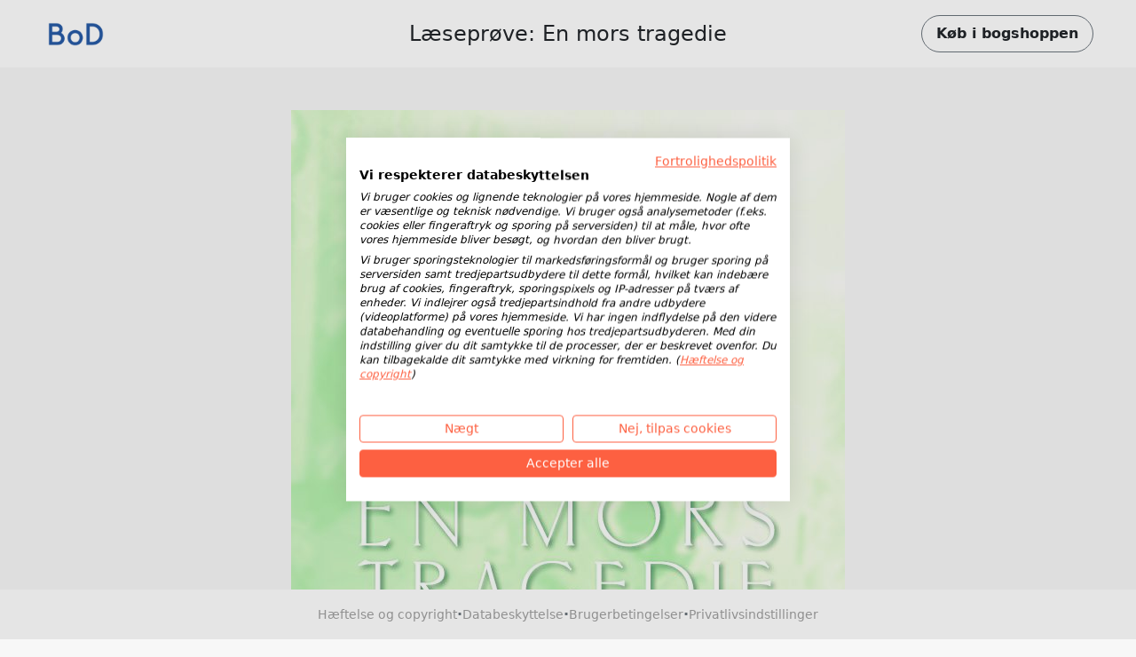

--- FILE ---
content_type: text/html; charset=utf-8
request_url: https://www.bod.dk/booksample?json=https%3A%2F%2Fwww.bod.dk%2Fgetjson.php%3Fobjk_id%3D1221880%26hash%3D1024f9929481543c0ca6f277482c131a
body_size: 1985
content:
<!DOCTYPE html>
<html>
    <head>
        <title>BoD-læseprøve: En mors tragedie</title>

        <meta http-equiv="content-type" content="text/html; charset=utf-8">
        <meta name="viewport" content="width=device-width, initial-scale=1, maximum-scale=1">
        <meta name="apple-mobile-web-app-capable" content="yes"/>

        <meta property="og:url" content="https://bogshop.bod.dk/en-mors-tragedie-inger-hojmark-9788771459098"/>
        <meta property="og:title" content="BoD-læseprøve: En mors tragedie af Højmark, Inger"/>
        <meta property="og:description" content="Vi var en lille familie på 4: far Poul Erik, mor Inger og 2 børn ved navn Dorte og Jens. Og jeg er den ældste i en søskende flok på 6. I 1994 blev jeg blandt andre ulykkelige hændelser skilt efter 33 års ægteskab, og det tragiske skete, at jeg mistede min elskede søn, Jens, i en trafikulykke. Han blev 28 år.

Jeg har nogle bud på, hvordan man kan håndtere så stor en krise, og hvordan man kan blive glad og finde lyset igen.

Formålet med den er kun det ene, at jeg måske kan råde og trøste andre mennesker, som har måttet lægge deres barn i en kiste. Jeg vil samtidig gerne forsøge at give små "opskrifter" på, hvordan man kan finde lyset og glæden igen. Og også hvad andre kan gøre i selskab med et nedbrudt menneske. Og jeg kan så ikke dy mig for at sige lidt om, hvad man ikke skal gøre!"/>
        <meta property="og:image" content="{COVER_URL}"/>

        <link rel="shortcut icon" href="/fileadmin/bod/build/images/favicon.ico">
        <link href="https://cdn.jsdelivr.net/npm/bootstrap@5.0.2/dist/css/bootstrap.min.css" rel="stylesheet" integrity="sha384-EVSTQN3/azprG1Anm3QDgpJLIm9Nao0Yz1ztcQTwFspd3yD65VohhpuuCOmLASjC" crossorigin="anonymous">
        <link type="text/css" rel="stylesheet" href="/fileadmin/booksample/build/css/booksample.min.css">
    </head>

    <body class="bg-bodgrey-light">

        <div class="container-fluid g-0">
            <div class="row g-0">
                <header id="header" class="bg-white px-3 px-lg-5 py-3 d-flex align-items-center sticky-top">
                    <div class="col-auto col-lg-3">
                        <div class="dropdown">
                            <a href="#" class="d-block" id="logoDropdown" data-bs-toggle="dropdown" aria-expanded="false">
                                <img class="m-0 logo-width" src="https://my.bod.de/assets/img/bod-logo.4f0f21f17cc7e20fc350.png" >
                            </a>
                            <ul id="dropdown-menu" class="dropdown-menu dropdown-bodblue-light text-center border-0 rounded-0" aria-labelledby="logoDropdown">
                                <li><a href="https://www.bod.dk" class="dropdown-item text-dark">BoD-hjemmeside</a></li>
                                <li><hr class="dropdown-divider"></li>
                                <li><a href="https://bogshop.bod.dk" class="dropdown-item text-dark">BoD Bogshop</a></li>
                                <li><hr class="dropdown-divider"></li>
                                <li><a href="https://blog.bod.dk" class="dropdown-item text-dark">Blog</a></li>
                            </ul>
                        </div>
                    </div>
                    <div class="col col-lg-6 text-start text-lg-center px-4 text-truncate overflow-hidden text-nowrap">
                        <h1 class="h4 m-0 py-2 text-truncate overflow-hidden">Læseprøve: En mors tragedie</h1>
                    </div>

                    <div class="col-auto col-lg-3 text-end">
                        <a id="shopButton" href="https://bogshop.bod.dk/en-mors-tragedie-inger-hojmark-9788771459098" class="btn btn-outline-light text-dark rounded-pill fw-bold py-2 px-3 border-secondary d-none d-lg-inline-block">
                            Køb i bogshoppen
                        </a>

                        <a id="shopButtonBoDShop" href="https://bogshop.bod.dk/en-mors-tragedie-inger-hojmark-9788771459098" class="btn btn-link text-dark fw-bold d-none d-lg-inline-block">
                            Tilbage til artikel
                        </a>

                        <a href="https://bogshop.bod.dk/en-mors-tragedie-inger-hojmark-9788771459098" class="btn btn-outline-light text-dark rounded-pill fw-bold py-2 px-3 border-secondary d-inline-block d-lg-none">
                            Shop
                        </a>
                    </div>
                </header>

                <div id="imageContainer" class="d-flex flex-column align-items-center mt-5 mb-4"></div>

                <footer class="bg-white py-3 px-3 d-flex flex-wrap gap-2 align-items-center justify-content-center fixed-md-bottom">
                    <a class="text-decoration-none small" href="//www.bod.dk/haeftelse-copyright.html" target="_blank">Hæftelse og copyright</a>
                    <span class="text-muted fw-bold">·</span>
                    <a class="text-decoration-none small" href="//www.bod.dk/databeskyttelse.html" target="_blank">Databeskyttelse</a>
                    <span class="text-muted fw-bold">·</span>
                    <a class="text-decoration-none small" href="//www.bod.dk/bod-brugerbetingelser.html" target="_blank">Brugerbetingelser</a>
                    <span class="text-muted fw-bold">·</span>
                    <a class="text-decoration-none small cursor-pointer" onclick="window.cookiefirst_show_settings()">Privatlivsindstillinger</a>
                </footer>
            </div>
        </div>


        <script src="https://consent.cookiefirst.com/sites/bod.dk-1d130927-e648-4b6e-9669-c7f944b34581/consent.js"></script>
        <script src="https://cdn.jsdelivr.net/npm/bootstrap@5.0.2/dist/js/bootstrap.bundle.min.js" integrity="sha384-MrcW6ZMFYlzcLA8Nl+NtUVF0sA7MsXsP1UyJoMp4YLEuNSfAP+JcXn/tWtIaxVXM" crossorigin="anonymous"></script>
        <script type="text/javascript">
            var images = ['https://s3.hamburg-cloud.de/leseproben/1024f9929481543c0ca6f277482c131a_u1.jpg','https://s3.hamburg-cloud.de/leseproben/1024f9929481543c0ca6f277482c131a_bb_01.jpg','https://s3.hamburg-cloud.de/leseproben/1024f9929481543c0ca6f277482c131a_bb_02.jpg','https://s3.hamburg-cloud.de/leseproben/1024f9929481543c0ca6f277482c131a_bb_03.jpg','https://s3.hamburg-cloud.de/leseproben/1024f9929481543c0ca6f277482c131a_bb_04.jpg','https://s3.hamburg-cloud.de/leseproben/1024f9929481543c0ca6f277482c131a_bb_05.jpg','https://s3.hamburg-cloud.de/leseproben/1024f9929481543c0ca6f277482c131a_bb_06.jpg','https://s3.hamburg-cloud.de/leseproben/1024f9929481543c0ca6f277482c131a_bb_07.jpg','https://s3.hamburg-cloud.de/leseproben/1024f9929481543c0ca6f277482c131a_bb_08.jpg','https://s3.hamburg-cloud.de/leseproben/1024f9929481543c0ca6f277482c131a_bb_09.jpg','https://s3.hamburg-cloud.de/leseproben/1024f9929481543c0ca6f277482c131a_bb_10.jpg','https://s3.hamburg-cloud.de/leseproben/1024f9929481543c0ca6f277482c131a_bb_11.jpg','https://s3.hamburg-cloud.de/leseproben/1024f9929481543c0ca6f277482c131a_bb_12.jpg','https://s3.hamburg-cloud.de/leseproben/1024f9929481543c0ca6f277482c131a_u4.jpg'];
        </script>
        <script src="/fileadmin/booksample/build/js/booksample.min.js"></script>
    </body>
</html>
